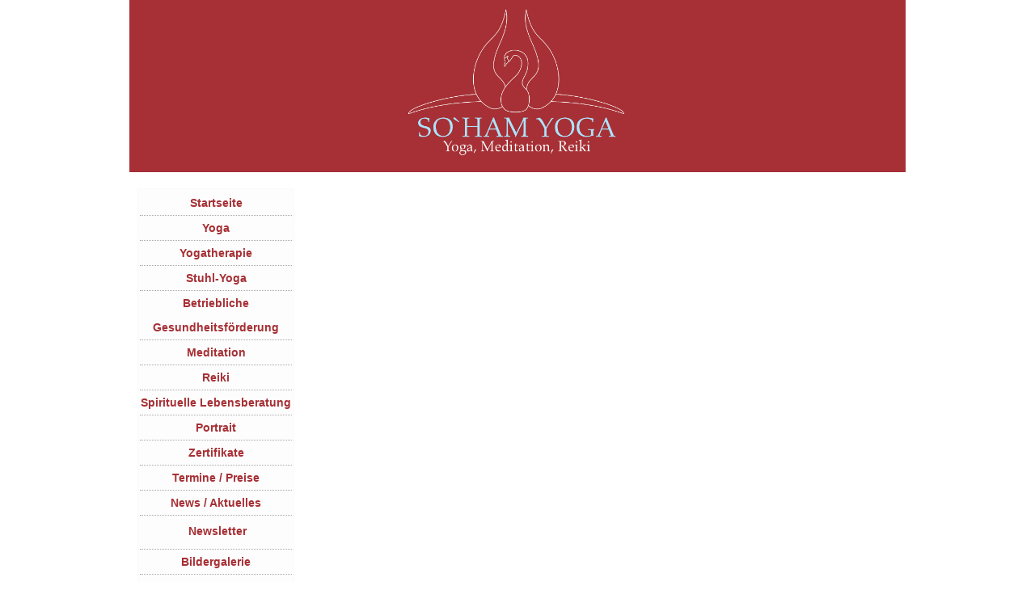

--- FILE ---
content_type: text/html; charset=UTF-8
request_url: https://www.so-ham-yoga.de/der-klare-geist.html
body_size: 4677
content:
<!DOCTYPE html>
<html lang="de">
<head>
<style></style>
<meta charset="UTF-8">
<title>Der klare Geist - So Ham Yoga, Niederkassel, Köln, Bonn, Troisdorf</title>
<base href="https://www.so-ham-yoga.de/">
<meta name="robots" content="index,follow">
<meta name="description" content="">
<meta name="keywords" content="">
<meta name="generator" content="Contao Open Source CMS">
<meta name="viewport" content="width=device-width, initial-scale=1.0">
<link rel="stylesheet" href="assets/contao/css/layout.min.css?v=8a239fa3"><link rel="stylesheet" href="assets/contao/css/responsive.min.css?v=8a239fa3"><link rel="stylesheet" href="assets/contao/css/reset.min.css?v=8a239fa3"><link rel="stylesheet" href="assets/contao/css/form.min.css?v=8a239fa3"><link rel="stylesheet" href="assets/contao/css/grid.min.css?v=8a239fa3"><link rel="stylesheet" href="bundles/rocksolidcolumns/css/columns.css?v=3804d09b"><link rel="stylesheet" href="assets/colorbox/css/colorbox.min.css?v=83af8d5b"><link rel="stylesheet" href="files/themes/sohamyoga/css/ce_gallery.css?v=acb82ebb"><link rel="stylesheet" href="files/themes/sohamyoga/css/helferlein.css?v=016c172b"><link rel="stylesheet" href="files/themes/sohamyoga/css/custom.css?v=d9e4b046"><link rel="stylesheet" href="assets/css/grid_mobile.css?v=6ab773f3"><link rel="stylesheet" href="assets/css/grid.css?v=9b425faf" media="screen and (min-width: 800px)"><link rel="stylesheet" href="assets/css/layout.css?v=0e56c17c" media="all,print,screen"><link rel="stylesheet" href="assets/css/klassen-mobil.css?v=6ab773f3" media="all,screen"><link rel="stylesheet" href="assets/css/klassen.css?v=6ab773f3" media="screen and (min-width: 800px)"><link rel="stylesheet" href="assets/css/formular_mobile.css?v=6ab773f3" media="all,screen"><link rel="stylesheet" href="assets/css/login.css?v=6ab773f3"><link rel="stylesheet" href="assets/css/formular.css?v=72f4ab32" media="screen and (min-width: 800px)"><link rel="stylesheet" href="assets/css/login_mobile.css?v=6ab773f3"><!--[if lte IE 9]><link rel="stylesheet" href="assets/css/IE8.css?v=6ab773f3"><![endif]-->
<script src="assets/jquery/js/jquery.min.js?v=2e868dd8"></script>
</head>
<body id="top">
<div id="wrapper">
<header id="header">
<div class="inside">
<div class="ce_text c100x block">
<p><a title="Yoga Niederkassel - Reiki, Meditaion" href="./"><img class="logo" title="So Ham Yoga - Yoga, Meditation und Reiki in Niederkassel" src="files/webseite/content/grafiken/logo.png" alt="So Ham Yoga - Yoga, Meditation und Reiki in Niederkassel" width="1000" height="677"></a></p>
</div>
</div>
<div class="clear"></div>
</header>
<div class="custom">
<div id="navigation">
<div class="inside">
<!-- indexer::stop -->
<div class="mod_quicknav c100 justmobile block">
<script>function submitForm(elem){if(elem.value){elem.form.submit()}}</script>
<form method="post">
<div class="formbody">
<input type="hidden" name="FORM_SUBMIT" value="tl_quicknav_2">
<input type="hidden" name="REQUEST_TOKEN" value="">
<div class="widget widget-select">
<label for="ctrl_target" class="invisible">Zielseite</label>
<select name="target" id="ctrl_target" class="select" onchange="submitForm(this)">
<option value="">Menü</option>
<option value="">Startseite</option>
<option value="yoga.html">Yoga</option>
<option value="yogatherapie.html">Yogatherapie</option>
<option value="stuhl-yoga.html">Stuhl-Yoga</option>
<option value="betriebliche-gesundheitsfoerderung.html">Betriebliche Gesundheitsförderung</option>
<option value="meditation.html">Meditation</option>
<option value="reiki.html">Reiki</option>
<option value="spirituelle-lebensberatung.html">Spirituelle Lebensberatung</option>
<option value="portrait.html">Portrait</option>
<option value="zertifikate.html">Zertifikate</option>
<option value="termine-preise.html">Termine / Preise</option>
<option value="news-aktuelles.html">News / Aktuelles</option>
<option value="newsletter.html">Newsletter</option>
<option value="bildergalerie.html">Bildergalerie</option>
<option value="links.html">Links</option>
<option value="kontakt.html">Kontakt</option>
<option value="login.html">Login</option>
</select>
</div>
<div class="widget widget-submit">
<button type="submit" class="submit">Los</button>
</div>
</div>
</form>
</div>
<!-- indexer::continue -->
</div>
</div>
<div id="highlight">
<div class="inside">
</div>
</div>
</div>
<div class="clear"></div>
<div class="mainwrap">
<div id="container">
<aside id="leftx">
<div class="inside">
<!-- indexer::stop -->
<nav class="mod_navigation c100 nomobile block">
<a href="der-klare-geist.html#skipNavigation8" class="invisible">Navigation überspringen</a>
<ul class="level_1">
<li class="first"><a href="./" title="So Ham Yoga Niederkassel Reiki Meditation Business-Yoga Lebensberatung" class="first">Startseite</a></li>
<li><a href="yoga.html" title="Yoga">Yoga</a></li>
<li><a href="yogatherapie.html" title="Yogatherapie">Yogatherapie</a></li>
<li><a href="stuhl-yoga.html" title="Stuhl-Yoga">Stuhl-Yoga</a></li>
<li><a href="betriebliche-gesundheitsfoerderung.html" title="Betriebliche Gesundheitsvorsorge">Betriebliche Gesundheitsförderung</a></li>
<li class="trail"><a href="meditation.html" title="Meditation" class="trail">Meditation</a></li>
<li><a href="reiki.html" title="Reiki">Reiki</a></li>
<li><a href="spirituelle-lebensberatung.html" title="Spirituelle Lebensberatung">Spirituelle Lebensberatung</a></li>
<li><a href="portrait.html" title="Portrait">Portrait</a></li>
<li><a href="zertifikate.html" title="Zertifikate">Zertifikate</a></li>
<li><a href="termine-preise.html" title="Termine / Preise">Termine / Preise</a></li>
<li><a href="news-aktuelles.html" title="News / Aktuelles">News / Aktuelles</a></li>
<li class="c100"><a href="newsletter.html" title="Newsletter So Ham Yoga" class="c100">Newsletter</a></li>
<li><a href="bildergalerie.html" title="Bildergalerie">Bildergalerie</a></li>
<li><a href="links.html" title="Links">Links</a></li>
<li><a href="kontakt.html" title="Kontakt">Kontakt</a></li>
<li class="last"><a href="login.html" title="Login" class="last">Login</a></li>
</ul>
<span id="skipNavigation8" class="invisible"></span>
</nav>
<!-- indexer::continue -->
<!-- indexer::stop -->
<div class="mod_newslist c100 nomobile block">
<h2>Krankenkassen-Kurse</h2>
<div class="layout_simple arc_10 block c100 first even">
<a href="so-ham-yoga-news/di-10-02-2026-17-15-uhr-anfaengerkurs-hatha-yoga-10x90-min-krankenkassenzertifiziert.html" title="Den Artikel lesen: Di, 10.02.2026, 17:15 Uhr Anfängerkurs Hatha-Yoga 10x90 Min., krankenkassenzertifiziert">Di, 10.02.2026, 17:15 Uhr Anfängerkurs Hatha-Yoga 10x90 Min., krankenkassenzertifiziert</a></div>
<div class="layout_simple arc_10 block c100 odd">
<a href="so-ham-yoga-news/fr-06-02-2026-17-15-uhr-anfaengerkurs-hatha-yoga-krankenkassenzertifiziert.html" title="Den Artikel lesen: Fr, 06.02.2026, 17:15 Uhr Anfängerkurs Hatha-Yoga 10x90 Min., krankenkassenzertifiziert">Fr, 06.02.2026, 17:15 Uhr Anfängerkurs Hatha-Yoga 10x90 Min., krankenkassenzertifiziert</a></div>
<div class="layout_simple arc_10 block c100 even">
<a href="so-ham-yoga-news/do-29-01-2026-20-00-uhr-anfaengerkurs-hatha-yoga-10x90-min-krankenkassenzertifiziert.html" title="Den Artikel lesen: Do, 29.01.2026, 20:00 Uhr Anfängerkurs Hatha-Yoga 10x90 Min, krankenkassenzertifiziert">Do, 29.01.2026, 20:00 Uhr Anfängerkurs Hatha-Yoga 10x90 Min, krankenkassenzertifiziert</a></div>
<div class="layout_simple arc_10 block c100 odd">
<a href="so-ham-yoga-news/di-20-01-2026-09-30-uhr-anfaengerkurs-hatha-yoga-10x90-min-krankenkassenzertifiziert.html" title="Den Artikel lesen: Di, 20.01.2026, 09:30 Uhr Anfängerkurs Hatha-Yoga 10x90 Min., krankenkassenzertifiziert">Di, 20.01.2026, 09:30 Uhr Anfängerkurs Hatha-Yoga 10x90 Min., krankenkassenzertifiziert</a></div>
<div class="layout_simple arc_10 block c100 last even">
<a href="so-ham-yoga-news/do-15-01-2026-18-15-uhr-anfaengerkurs-hatha-yoga-10x90-min-krankenkassenzertifiziert.html" title="Den Artikel lesen: Do, 15.01.2026, 18:15 Uhr Anfängerkurs Hatha-Yoga 10x90 Min, krankenkassenzertifiziert">Do, 15.01.2026, 18:15 Uhr Anfängerkurs Hatha-Yoga 10x90 Min, krankenkassenzertifiziert</a></div>
</div>
<!-- indexer::continue -->
<!-- indexer::stop -->
<div class="mod_newslist c100 nomobile block">
<h2>Workshops</h2>
<div class="layout_simple arc_8 block first even">
<a href="so-ham-yoga-news/sa-19-09-2025-yin-yoga-und-das-herbstelement-metall-in-duesseldorf-yoga-workshop.html" title="Den Artikel lesen: Sa, 19.09.2025, Yin Yoga und das Herbstelement Metall; in Düsseldorf, Yoga-Workshop">Sa, 19.09.2025, Yin Yoga und das Herbstelement Metall; in Düsseldorf, Yoga-Workshop</a></div>
<div class="layout_simple arc_8 block odd">
<a href="so-ham-yoga-news/sa-20-06-2025-yin-yoga-und-das-sommerelement-feuer-in-duesseldorf.html" title="Den Artikel lesen: Sa, 20.06.2025, Yin Yoga und das Sommerelement Feuer; in Düsseldorf">Sa, 20.06.2025, Yin Yoga und das Sommerelement Feuer; in Düsseldorf</a></div>
<div class="layout_simple arc_8 block even">
<a href="so-ham-yoga-news/so-25-04-2026-pures-yin-yoga-yoga-workshop-in-duesseldorf.html" title="Den Artikel lesen: So, 25.04.2026, pures Yin Yoga, Yoga-Workshop; in Düsseldorf">So, 25.04.2026, pures Yin Yoga, Yoga-Workshop; in Düsseldorf</a></div>
<div class="layout_simple arc_8 block odd">
<a href="so-ham-yoga-news/sa-21-03-2025-yin-yoga-und-das-fruehlingselement-holz-in-duesseldorf.html" title="Den Artikel lesen: Sa, 21.03.2025, Yin Yoga und das Frühlingselement Holz; in Düsseldorf">Sa, 21.03.2025, Yin Yoga und das Frühlingselement Holz; in Düsseldorf</a></div>
<div class="layout_simple arc_8 block even">
<a href="so-ham-yoga-news/so-01-03-2026-die-bedeutung-von-gottheiten-im-yoga.html" title="Den Artikel lesen: So, 01.03.2026, Die Bedeutung von Gottheiten im Yoga">So, 01.03.2026, Die Bedeutung von Gottheiten im Yoga</a></div>
<div class="layout_simple arc_8 block odd">
<a href="so-ham-yoga-news/so-14-02-2026-pures-yin-yoga-yoga-workshop-in-duesseldorf.html" title="Den Artikel lesen: So, 14.02.2026, pures Yin Yoga, Yoga-Workshop; in Düsseldorf">So, 14.02.2026, pures Yin Yoga, Yoga-Workshop; in Düsseldorf</a></div>
<div class="layout_simple arc_8 block even">
<a href="so-ham-yoga-news/so-08-02-2026-die-bedeutung-von-karma.html" title="Den Artikel lesen: So, 08.02.2026, Die Bedeutung von Karma">So, 08.02.2026, Die Bedeutung von Karma</a></div>
<div class="layout_simple arc_8 block odd">
<a href="so-ham-yoga-news/so-25-01-2026-pures-yin-yoga-yoga-workshop.html" title="Den Artikel lesen: So, 25.01.2026, pures Yin Yoga, Yoga-Workshop">So, 25.01.2026, pures Yin Yoga, Yoga-Workshop</a></div>
<div class="layout_simple arc_8 block last even">
<a href="so-ham-yoga-news/sa-17-01-2025-yin-yoga-und-das-winterelement-wasser-in-duesseldorf-yoga-workshop.html" title="Den Artikel lesen: Sa, 17.01.2025, Yin Yoga und das Winterelement Wasser; in Düsseldorf, Yoga-Workshop">Sa, 17.01.2025, Yin Yoga und das Winterelement Wasser; in Düsseldorf, Yoga-Workshop</a></div>
</div>
<!-- indexer::continue -->
<!-- indexer::stop -->
<div class="mod_newslist c100 nomobile block">
<h2>Aktuelles</h2>
<div class="layout_simple arc_7 block first last even">
<a href="so-ham-yoga-news/externe-seminare-2026-2.html" title="Den Artikel lesen: externe Seminare 2026">externe Seminare 2026</a></div>
</div>
<!-- indexer::continue -->
<!-- indexer::stop -->
<div class="mod_newslist c100 nomobile block">
<h2>Yoga-Reisen</h2>
<p class="empty">Zurzeit sind keine Nachrichten vorhanden.</p>
</div>
<!-- indexer::continue -->
<!-- indexer::stop -->
<div class="mod_form c100 probetermin nomobile block">
<h2>Probetermin</h2>
<form method="post" enctype="application/x-www-form-urlencoded" id="kontaktformular">
<div class="formbody">
<input type="hidden" name="FORM_SUBMIT" value="auto_form_2">
<input type="hidden" name="REQUEST_TOKEN" value="">
<div class="widget widget-text mandatory">
<label for="ctrl_10" class="mandatory">
<span class="invisible">Pflichtfeld </span>Ihr Name<span class="mandatory">*</span>
</label>
<input type="text" name="Nachname" id="ctrl_10" class="text mandatory" value="" required>
</div>
<div class="widget widget-text mandatory">
<label for="ctrl_11" class="mandatory">
<span class="invisible">Pflichtfeld </span>Ihre Telefonnummer<span class="mandatory">*</span>
</label>
<input type="text" name="dTelefonnummer" id="ctrl_11" class="text mandatory" value="" required>
</div>
<div class="widget widget-text mandatory">
<label for="ctrl_12" class="mandatory">
<span class="invisible">Pflichtfeld </span>Ihre eMail Adresse<span class="mandatory">*</span>
</label>
<input type="email" name="email" id="ctrl_12" class="text mandatory" value="" required>
</div>
<div class="widget widget-select select c90pj">
<label for="ctrl_13" class="select c90pj">
Thema wählen          </label>
<select name="Ihre_Nachrichrt" id="ctrl_13" class="select c90pj">
<option value="Yoga">Yoga</option>
<option value="Meditation">Meditation</option>
<option value="Reiki">Reiki</option>
<option value="Business Yoga">Business Yoga</option>
<option value="spirituelle Lebensberatung">spirituelle Lebensberatung</option>
</select>
</div>
<div class="widget widget-captcha mandatory">
<input type="text" name="captcha_14" id="ctrl_14" class="captcha mandatory" value="" aria-describedby="captcha_text_14" maxlength="2" required>
<span id="captcha_text_14" class="captcha_text">&#66;&#x69;&#116;&#x74;&#101;&#x20;&#97;&#x64;&#100;&#x69;&#101;&#x72;&#101;&#x6E;&#32;&#x53;&#105;&#x65;&#32;&#x32;&#32;&#x75;&#110;&#x64;&#32;&#x39;&#46;</span>
<input type="hidden" name="captcha_14_hash" value="">
<div style="display:none">
<label for="ctrl_14_hp">Do not fill in this field</label>
<input type="text" name="captcha_14_name" id="ctrl_14_hp" value="">
</div>
<script src="/_contao/captcha/de" data-id="14" data-name="captcha_14" async></script>
</div>
<div class="widget widget-submit">
<button type="submit" id="ctrl_15" class="submit">Absenden</button>
</div>
</div>
</form>
</div>
<!-- indexer::continue -->
</div>
</aside>
<div id="mainleft">
<div class="inside">
</div>
</div>
</div>
</div>
<footer id="footer">
<div class="inside">
<div class="ce_text c100 block">
<h3 class="pcenter">SO`HAM YOGA</h3>
<p class="pcenter">Poststrasse 11 | 53859 Niederkassel<br>Tel.: <span style="text-decoration: underline;">+49 02208921849</span><br><a href="datenschutz.html" title="Datenschutzerklärung">Datenschutz </a>-<a href="impressum.html" title="SO`HAM YOGA Impressum"> Impressum</a> - <a href="agb.html">AGB</a> - <a href="files/content/grafiken/Teilnahmebedingungen_20160228_bereinigt-Aushang%20mit%20Logo.pdf">Teilnahmebedingungen</a><br>Yoga - Meditation - Reiki in Niederkassel</p>
<p class="pcenter">USt-IdNr.: DE315152654</p>
<p class="pcenter">Auf dieser Internetseite verwende ich aus Gründen der Lesbarkeit bei personenbezogenen Hauptwörtern und Personenbezeichnungen die männliche oder weibliche Form, doch sind im Sinne der Gleichbehandlung ausdrücklich alle Geschlechter angesprochen. Die verkürzte Sprachform hat redaktionelle Gründe und beinhaltet keine Wertung.</p>
<p class="pcenter"><a href="share/sitemap.xml">Sitemap</a></p>
<p class="pcenter">&nbsp;</p>
</div>
<div class="clear"></div>
<div class="nach_oben_link">
<a class="toplink" href="der-klare-geist.html#top">nach oben</a>
</div>        </div>
</footer>
</div>
<script src="assets/colorbox/js/colorbox.min.js?v=1.6.4.2"></script>
<script>jQuery(function($){$('a[data-lightbox]').map(function(){$(this).colorbox({loop:!1,rel:$(this).attr('data-lightbox'),maxWidth:'95%',maxHeight:'95%'})})})</script>
<script src="assets/jquery-ui/js/jquery-ui.min.js?v=1.13.2"></script>
<script>jQuery(function($){$(document).accordion({heightStyle:'content',header:'.toggler',collapsible:!0,active:!1,create:function(event,ui){ui.header.addClass('active');$('.toggler').attr('tabindex',0)},activate:function(event,ui){ui.newHeader.addClass('active');ui.oldHeader.removeClass('active');$('.toggler').attr('tabindex',0)}})})</script>
<script>$(document).ready(function(){$('div.nach_oben_link').hide();$(window).scroll(function(){var value=200;var scrolling=$(window).scrollTop();if(scrolling>value){$('div.nach_oben_link').fadeIn()}else{$('div.nach_oben_link').fadeOut()}});$('div.nach_oben_link').click(function(){$('html, body').animate({scrollTop:'0px'},500);return!1})})</script>
<script type="application/ld+json">
{
    "@context": "https:\/\/schema.org",
    "@graph": [
        {
            "@type": "WebPage"
        }
    ]
}
</script>
<script type="application/ld+json">
{
    "@context": "https:\/\/schema.contao.org",
    "@graph": [
        {
            "@type": "Page",
            "fePreview": false,
            "groups": [],
            "noSearch": false,
            "pageId": 176,
            "protected": false,
            "title": "Der klare Geist"
        }
    ]
}
</script>
</body>
</html>

--- FILE ---
content_type: text/css
request_url: https://www.so-ham-yoga.de/files/themes/sohamyoga/css/ce_gallery.css?v=acb82ebb
body_size: -22
content:
.ce_gallery ul {
  margin: 0;
  padding: 0;
}
.ce_gallery > ul li, .content-gallery > ul li {
  float: left;
}





--- FILE ---
content_type: text/css
request_url: https://www.so-ham-yoga.de/files/themes/sohamyoga/css/helferlein.css?v=016c172b
body_size: 1265
content:
/* --- Umsetzung CodeSache.de - Markus Schindler --- */

/* Abstände innen */
.p-0{
padding:0; }

.p-10{
padding:10px; }

.p-15{
padding:15px; }

.p-20{
padding:20px; }

.p-30{
padding:30px; }

.p-40{
padding:40px; }

.p-60{
padding:60px; }

.p-100{
padding:100px; }



.r-t-b-20{
padding-top:20px;
padding-bottom:20px; }

.r-t-b-40{
padding-top:40px;
padding-bottom:40px; }

.r-t-b-60{
padding-top:60px;
padding-bottom:60px; }

.r-l-r-10{
padding-left:10px;
padding-right:10px; }

.r-l-r-20{
padding-left:20px;
padding-right:20px; }

/* Abstände aussen */
.m-b-0{
margin-bottom:0 !important; }

.m-b-10{
margin-bottom:10px !important; }

.m-b-20{
margin-bottom:20px !important; }

.m-b-25{
margin-bottom:25px !important; }

.m-b-30{
margin-bottom:30px !important; }

.m-b-40{
margin-bottom:40px !important; }

.m-b-50{
margin-bottom:50px !important; }

.m-b-60{
margin-bottom:60px !important; }

.m-b-80{
margin-bottom:80px !important; }

.m-b-120{
margin-bottom:120px !important; }

.m-t-0{
margin-top:0 !important; }

.m-t-10{
margin-top:10px !important; }

.m-t-20{
margin-top:20px !important; }

.m-t-25{
margin-top:25px !important; }

.m-t-30{
margin-top:30px !important; }

.m-t-40{
margin-top:40px !important; }

.m-t-50{
margin-top:50px !important; }

.m-t-60{
margin-top:60px !important; }

.m-t-80{
margin-top:80px !important; }

.m-t-120{
margin-top:120px !important; }

/* Abstände innen */
.p-b-0{
padding-bottom:0 !important; }

.p-b-10{
padding-bottom:10px !important; }

.p-b-20{
padding-bottom:20px !important; }

.p-b-25{
padding-bottom:25px !important; }

.p-b-30{
padding-bottom:30px !important; }

.p-b-40{
padding-bottom:40px !important; }

.p-b-50{
padding-bottom:50px !important; }

.p-b-60{
padding-bottom:60px !important; }

.p-b-80{
padding-bottom:80px !important; }

.p-b-120{
padding-bottom:120px !important; }

.p-t-0{
padding-top:0 !important; }

.p-t-10{
padding-top:10px !important; }

.p-t-20{
padding-top:20px !important; }

.p-t-25{
padding-top:25px !important; }

.p-t-30{
padding-top:30px !important; }

.p-t-40{
padding-top:40px !important; }

.p-t-50{
padding-top:50px !important; }

.p-t-60{
padding-top:60px !important; }

.p-t-80{
padding-top:80px !important; }

.p-t-120{
padding-top:120px !important; }

.p-t-b-20{
padding-top:20px !important;
padding-bottom:20px !important; }

.p-t-b-40{
padding-top:40px !important;
padding-bottom:40px !important; }

.p-t-b-60{
padding-top:60px !important;
padding-bottom:60px !important; }

.p-l-r-10{
padding-left:10px !important;
padding-right:10px !important; }

.p-l-r-20{
padding-left:20px !important;
padding-right:20px !important; }

.p-l-r-30{
padding-left:30px !important;
padding-right:30px !important; }

.p-l-r-40{
padding-left:40px !important;
padding-right:40px !important; }


/* Wrapper  */
.wrapper400{
max-width:400px !important;
margin:0 auto; }

.wrapper600{
max-width:600px !important;
margin:0 auto; }

.wrapper700{
max-width:700px !important;
margin:0 auto; }

.wrapper800{
max-width:800px !important;
margin:0 auto; }

.wrapper900{
max-width:900px !important;
margin:0 auto; }

.wrapper1000{
max-width:1000px !important;
margin:0 auto; }

.wrapper1050{max-width:1050px !important;margin:0 auto; }
.wrapper1100{max-width:1100px !important;margin:0 auto; }

.wrapper1280 {
max-width:1280px !important;
margin:0 auto;
}

.widthinherit img{width:inherit;max-width:inherit;}
.center{text-align:center;margin:0 auto;}
.centered{display:block !important;margin-left:auto !important;margin-right:auto !important;}
.textalign_center{text-align:center;}
.textalign_left{text-align:left;}
.textalign_right{text-align:right;}
figure.float_left{float:left;}
figure.float_right{float:right;}

.vertical-centered{display:-webkit-box;display:-ms-flexbox;display:flex;-webkit-box-direction:normal;-webkit-box-orient:vertical;-ms-flex-direction:column;flex-direction:column;-webkit-box-pack:center;-ms-flex-pack:center;justify-content:center;}

.widthinherit img{width:inherit;}


/* 880px --------------------------------------------------------------------------------- */
@media screen and (max-width:880px){
/* Abstände aussen */
.m-b-0{
margin-bottom:0 !important; }

.m-b-10{
margin-bottom:10px !important; }

.m-b-20{
margin-bottom:15px !important; }

.m-b-25{
margin-bottom:15px !important; }

.m-b-30{
margin-bottom:20px !important; }

.m-b-40{
margin-bottom:20px !important; }

.m-b-50{
margin-bottom:30px !important; }

.m-b-60{
margin-bottom:40px !important; }

.m-b-80{
margin-bottom:40px !important; }

.m-b-120{
margin-bottom:60px !important; }

.m-t-0{
margin-top:0 !important; }

.m-t-10{
margin-top:10px !important; }

.m-t-20{
margin-top:15px !important; }

.m-t-25{
margin-top:15px !important; }

.m-t-30{
margin-top:20px !important; }

.m-t-40{
margin-top:20px !important; }

.m-t-50{
margin-top:30px !important; }

.m-t-60{
margin-top:30px !important; }

.m-t-80{
margin-top:40px !important; }

.m-t-120{
margin-top:60px !important; }

/* Abstände innen */
.p-10{
padding:10px; }

.p-20{
padding:10px; }

.p-30{
padding:20px; }

.p-40{
padding:20px; }

.p-60{
padding:30px; }

.p-100{
padding:50px; }


.p-b-0{
padding-bottom:0 !important; }

.p-b-10{
padding-bottom:10px !important; }

.p-b-20{
padding-bottom:15px !important; }

.p-b-25{
padding-bottom:15px !important; }

.p-b-30{
padding-bottom:20px !important; }

.p-b-40{
padding-bottom:20px !important; }

.p-b-50{
padding-bottom:20px !important; }

.p-b-60{
padding-bottom:30px !important; }

.p-b-80{
padding-bottom:40px !important; }

.p-b-120{
padding-bottom:60px !important; }

.p-t-0{
padding-top:0 !important; }

.p-t-10{
padding-top:10px !important; }

.p-t-20{
padding-top:15px !important; }

.p-t-25{
padding-top:15px !important; }

.p-t-30{
padding-top:20px !important; }

.p-t-40{
padding-top:20px !important; }

.p-t-50{
padding-top:20px !important; }

.p-t-60{
padding-top:30px !important; }

.p-t-80{
padding-top:40px !important; }

.p-t-120{
padding-top:60px !important; }

.p-t-b-20{
padding-top:10px !important;
padding-bottom:10px !important; }

.p-t-b-40{
padding-top:20px !important;
padding-bottom:20px !important; }

.p-t-b-60{
padding-top:30px !important;
padding-bottom:30px !important; }

.p-l-r-10{
padding-left:10px !important;
padding-right:10px !important; }

.p-l-r-20{
padding-left:10px !important;
padding-right:10px !important; }

.p-l-r-30{
padding-left:20px !important;
padding-right:20px !important; }

.p-l-r-40{
padding-left:20px !important;
padding-right:20px !important; }


/* ---------------------------------------------------------------------------------------- */
}
/* end max-width: 880px */



/* 480px --------------------------------------------------------------------------------- */
@media screen and (max-width:480px){

/* ---------------------------------------------------------------------------------------- */
}
/* end max-width: 480px */



--- FILE ---
content_type: text/css
request_url: https://www.so-ham-yoga.de/files/themes/sohamyoga/css/custom.css?v=d9e4b046
body_size: 30
content:
.mod_quicknav .widget-submit{display:none;}
.widget > label, .widget > input,.widget > button,.widget span {
  font-family: Arial,Helvetica;
}


.max-w-600{max-width: 600px;}



--- FILE ---
content_type: text/css
request_url: https://www.so-ham-yoga.de/assets/css/grid_mobile.css?v=6ab773f3
body_size: 188
content:
/* grid_mobile.css */
.inside,#main{padding-right:5px;padding-left:5px}h1,h2,h3,h4,h5,h6{text-align:center}.img20l{width:100%;float:left;margin-right:0;margin-bottom:2.5%}.img20r{width:100%;float:right;margin-bottom:2.5%;margin-left:0}.img30l{width:100%;float:left;margin-right:0;margin-bottom:2.5%}.img30r{width:100%;float:right;margin-bottom:2.5%;margin-left:0}.img40l{width:100%;float:left;margin-right:0;margin-bottom:2.5%}.img40r{width:100%;float:right;margin-bottom:0;margin-left:2.5%}.img50l{width:100%;float:left;margin-right:0;margin-bottom:2.5%}.img50r{width:100%;float:right;margin-bottom:2.5%;margin-left:0}.img100{width:100%;float:right;margin-bottom:2.5%;margin-left:0}.c20,.c20l{width:95%;float:left;display:block;margin-right:0;margin-bottom:2.5%;padding:2.5%}.c25,.c25l{width:95%;float:left;display:block;margin-right:0;margin-bottom:2.5%;padding:2.5%}.c30{width:95%;float:left;display:block;margin-right:0;margin-bottom:2.5%;padding:2.5%}.c30l{width:95%;float:left;display:block;margin-right:0;margin-bottom:2.5%;padding:2.5%}.c40{width:95%;float:left;display:block;margin-right:0;margin-bottom:2.5%;padding:2.5%}.c40l{width:95%;float:left;display:block;margin-right:0;margin-bottom:2.5%;padding:2.5%}.c60{width:95%;float:left;display:block;margin-right:0;margin-bottom:2.5%;padding:2.5%}.c60l{width:95%;float:left;display:block;margin-right:0;margin-bottom:2.5%;padding:2.5%}.c50{width:95%;float:left;display:block;margin-right:0;margin-bottom:2.5%;padding:2.5%}.c50l{width:95%;float:left;display:block;margin-right:0;margin-bottom:2.5%;padding:2.5%}.c100{width:95%;float:left;display:block;margin-right:0;margin-bottom:2.5%;padding:2.5%}.c100{width:95%;float:left;display:block;margin-right:0;margin-bottom:2.5%;padding:2.5%}.c100x{width:95%;float:left;display:block;margin-right:0;padding-right:2.5%;padding-left:2.5%}

--- FILE ---
content_type: text/css
request_url: https://www.so-ham-yoga.de/assets/css/grid.css?v=9b425faf
body_size: 879
content:
/* grid.css */
.mod_newsarchive .layout_latest img{width:30%;float:left;clear:none;display:block;margin-right:4%;margin-bottom:2%}.mod_newsarchive .layout_latest .img40l{width:auto}.event .layout_upcoming .upcoming .even,.event .layout_upcoming .upcoming .odd{display:block;margin-bottom:10px;border:1px solid #575757}.mod_eventlist h3{display:block;margin-bottom:0;padding:5px;text-align:center;background-color:#e8e8e8;font-size:15px;font-weight:normal;color:#636363}.mod_eventlist .layout_upcoming .date,.mod_eventlist .layout_upcoming .day{width:28%;float:left;padding:2% 1%;background-color:#f7f7f7;font:13px Arial;color:#666}.mod_eventlist .layout_upcoming a{width:58%;float:left;display:block;padding:2% 6%;text-align:right;background-color:#f7f7f7;font:13px arial;color:#666;transition: background-color 0.5s ease}.mod_eventlist .layout_upcoming a:hover{background-color:#f7f7f7;transition: background-color 0.5s ease}.inside,#main{padding-right:0;padding-left:0}p,h1,h2,h3,h4,h5,h6{text-align:left}.img20l{width:20%;float:left;margin-right:2.5%;margin-bottom:2.5%}.img20r{width:20%;float:right;margin-bottom:2.5%;margin-left:2.5%}.img30l{width:30%;float:left;margin-right:2.5%;margin-bottom:2.5%}.img30r{width:30%;float:right;margin-bottom:2.5%;margin-left:2.5%}.img40l{width:40%;float:left;margin-right:2.5%;margin-bottom:2.5%}.img40r{width:40%;float:right;margin-bottom:2.5%;margin-left:2.5%}.img50l{width:50%;float:left;margin-right:2.5%;margin-bottom:2.5%}.img50r{width:50%;float:right;margin-bottom:2.5%;margin-left:2.5%}.img100{width:100%;float:right;margin-bottom:2.5%;margin-left:0}.c20{width:18%;float:left;display:inline;padding:2px}.c20l{width:18%;float:left;display:inline;padding:2px}.c25l{width:18.5%;float:left;display:block;margin-right:0;margin-bottom:2.5%;padding:2.5%}.c25{width:18.5%;float:left;display:block;margin-right:2%;margin-bottom:2.5%;padding:2.5%}.c30{width:28%;min-width:28%;float:left;display:block;padding:1% 0}.c30l{width:27%;float:left;display:block;margin-right:0;margin-bottom:2.5%;padding:2.5%}.c40{width:34%;float:left;display:block;margin-right:2%;margin-bottom:2.5%;padding:2.5%}.c40l{width:34%;float:left;display:block;margin-right:0;margin-bottom:2.5%;padding:2.5%}.c45{width:48%;float:left;display:inline;padding:0 1%}.c45l{width:45%;float:left;display:block;padding:2px}.c50{width:45%;padding:1%}.c50l{width:44%;float:left;display:block;margin-right:0;margin-bottom:2.5%;padding:2.5%}.c60{width:48%;float:left;display:block;margin-right:5px;margin-bottom:5px;padding:2.5%}.c60l{width:54%;float:left;display:block;margin-right:0;margin-bottom:2.5%;padding:2.5%}.c100{width:100%;display:inline;padding:2px}.c100pj{width:96%;display:block;padding:0 1%}.c100lpj{width:100%;padding:2px}.c100lpjMenue{width:95%;min-height:5pt;display:block;margin:0 2.5%;padding:0;background-position:left center}.c20pj{width:17%;display:inline-block;padding:0 1%}.c20lpj{width:18%;float:left;display:block;margin:0;padding:2px}.c20rpj{width:15%;float:right;margin:0;padding:2px}.c30pj{width:25%;display:block;margin-right:0;margin-bottom:0;padding:2.5%}.c30lpj{width:25%;float:left;display:block;margin:0;padding:0 2.5%}.c30rpj{width:25%;float:right;display:block;margin:0;padding:0 2.5%}.c40pj{width:35%;display:block;margin-right:0;margin-bottom:0;padding:2.5%}.c40lpj{width:35%;float:left;display:block;margin:0;padding:0 2.5%}.c40rpj{width:35%;float:right;display:block;margin:0;padding:0 2.5%}.c50pj{width:47%;display:inline-block;margin-right:0;margin-bottom:0;padding:0 1%}.c50lpj{width:45%;float:left;display:block;margin:0;padding:0 2.5%}.c50rpj{width:45%;float:right;display:block;margin:0;padding:0 2.5%}.c60pj{width:55%;display:block;margin-right:0;margin-bottom:0;padding:2.5%}.c60lpj{width:55%;float:left;display:block;margin:0;padding:0 2.5%}.c60rpj{width:55%;float:right;display:block;margin:0;padding:0 2.5%}.c70pj{width:65%;display:block;margin-right:0;margin-bottom:0;padding:2.5%}.c70lpj{width:65%;float:left;display:block;margin:0;padding:0 2.5%}.c70rpj{width:65%;float:right;display:block;margin:0;padding:0 2.5%}.c80pj{width:77%;display:inline-block;padding:0 1%}.c80lpj{width:78%;float:left;display:inline;margin:0;padding:2px}.c80rpj{width:78%;float:right;margin:0;padding:0 1%}.c90pj{width:90%;display:block;margin-right:0;margin-bottom:0;padding:2.5% 0}.c90lpj{width:85%;float:left;display:block;margin:0;padding:0 2.5%}.c90rpj{width:85%;float:right;display:block;margin:0;padding:0 2.5%}

--- FILE ---
content_type: text/css
request_url: https://www.so-ham-yoga.de/assets/css/layout.css?v=0e56c17c
body_size: 2533
content:
/* layout.css */
.cc_btn{background: #a63035 !important;color: #fff !important}.cc_more_info{color: #a63035 !important}.ce_accordion .toggler{margin-bottom:1px;padding:5px 10px 5px 5px;background:rgba(255,237,238,1) url("../../files/webseite/content/grafiken/accordeon/plus.png") right center no-repeat;border:1px solid #dedede;font:18px 'Source Sans Pro',sans-serif;;font-weight:bold;color:#a63035;background-color: #ffedee;transition: all 0.5s ease}.ce_accordion .toggler.active{background:#a63035 url("../../files/webseite/content/grafiken/accordeon/minus.png") right center no-repeat;color:#fff;transition: all 0.5s ease}a:focus{outline: none}.mod_newslist{margin-top:5px;text-align:left;background-color:#f7f7f7;text-decoration:underline}.mod_newslist h2{width:100%;padding-top:5px;padding-bottom:5px;text-align:center;background-color:#a63035;border-bottom:2px solid #e8e8e8;color:#fff}.mod_newslist a{display:block;padding-top:5px;padding-bottom:5px;font-size:14px;line-height:17px}.mod_calendar td,.mod_calendar td:first-child{width:14%;margin:.14%;background-color:#fff}.mod_calendar table{background-color:#f7f5f5}.mod_calendar .header{margin-bottom:5px}.blau{background-color:#3dd8ff}.gruen{background-color:#35fc77}.gelb{background-color:#ffe100}.mod_eventlist .layout_upcoming .time{display:none}*{}.clear{width:100%;clear:both}body{font-family:'Pompiere',cursive;background-color: #}h1,h2,h3,h4,h5,h6{margin-top:0;color: #a63035;font-weight: 300;font-family:Arial}p,li,a{font-family:Arial}h1{font-size:26px}h2{font-size:20px}p{font-size:14px;line-height:21px;color:#223c7f}.big p{text-align:center;font-size:20px;line-height:22px;letter-spacing:2px}a{font-weight:bold;text-decoration:none;color: #484848}a:hover{color: #a63035}a_pj1{text-decoration:underline;color:#e30b0b}a_pj1:hover{color: #a63035}ul{margin-left:20px;font-size:14px;list-style-type:disc}ol{margin-left:20px}li{padding-bottom:10px;font-size:14px;color:#223c7f}img{border:0px}.pright{text-align:right}.pleft{text-align:left}.pcenter{text-align:center}.backcolor-a{background-color: #$backcolor-a}.backcolor-b{background-color: #$backcolor-b}#container{margin-top:0;padding-top:10px;padding-bottom:10px;background-color: #}#wrapper{}#header{padding-top:0;padding-bottom:0;background-color:#a63035}#header .img40l{margin-bottom:0;padding-top:0;padding-bottom:0}#header .inside{max-width:960px;margin-right:auto;margin-left:auto;padding-top:10px;background-color: #a63035}#header p{color: }#header a{color: ffffff}#header a:hover{color: ffffff}#header h1,#header h2,#header h3,#header h4,#header h5,#header h6{color: }#navigation{width:100%;float:left;clear:both;margin-bottom:10px;background-color: #a63035}#highlight{width:100%;float:left;display:block;margin-top:0}#highlight .inside{max-width:960px;overflow:auto;margin-right:auto;margin-left:auto}#navigation .inside{max-width:960px;margin-right:auto;margin-bottom:0;margin-left:auto;background-color: #}#navigation .mod_navigation{max-width:960px;clear:both;display:none;margin-right:auto;margin-left:auto;padding-bottom:0}#navigation .mod_navigation ul{width:auto;float:left;margin:0 10px;padding:0;list-style-type:none}#navigation .mod_navigation li{float:left;display:block;margin:0;padding:0}#navigation .mod_navigation a,#navigation .mod_navigation span{float:left;display:block;padding:5px 13px 10px;font-size:14px;line-height:30px;font-weight:normal;text-decoration:none;color: #ffffff;background-color: #;z-index: 10000}#navigation .mod_navigation a:hover,#navigation .mod_navigation a:focus{color: #ffffff;background-color: #b13439}#navigation .mod_navigation .active,#navigation .mod_navigation .trail{line-height:40px;color: #ffffff;background-color: #b13439}#navigation .mod_navigation .level_2{height:0px;left:-30000px;top:-30000px;position:absolute;overflow:hidden;display:block;margin-top:20px;margin-left:0;padding-right:0;padding-left:0}#navigation .mod_navigation .level_2 li{clear:both}#navigation .mod_navigation .level_2 a,#header .mod_navigation .level_2 span{width:180px;display:block;padding-right:15px;padding-left:15px;text-align:left;text-decoration:none;color:#fff}#navigation .mod_navigation li:hover .level_2{height:auto;left:auto;top:auto;overflow:auto;display:block;margin-top:55px;text-align:center;background-color:rgba(177,52,57,.9);-webkit-box-shadow:0 5px 5px 0 rgba(115,115,115,.6);box-shadow:0 5px 5px 0 rgba(115,115,115,.6);z-index: 1000}#navigation .mod_navigation .level_2 a:hover,#header .mod_navigation .level_2 span:hover{background-color:rgba(247,247,247,.2)}#navigation .mod_navigation .level_2 .active{width:180px;text-align:left;background-color:rgba(255,255,255,.2)}.mod_quicknav .formbody{background-color:#e}.mod_quicknav select{width:60%;margin-top:2%;margin-right:20%;margin-left:20%;padding:3px 0;text-align:center;font-size:14px;line-height:20px}#leftx{background-color: }#leftx .mod_navigation{position:relative;background-color:rgba(245,245,245,.2);border:1px solid rgba(232,232,232,.2);border-radius:0}#leftx .mod_navigation ul{margin:0;padding-top:0;padding-right:0;padding-bottom:0;text-align:center;list-style-type:none}#leftx .mod_navigation li{margin:0;padding-right:0;padding-bottom:0;padding-left:0;text-align:left;border-bottom:1px dotted #a8a8a8}#leftx .mod_navigation a,left .mod_navigation span{display:block;text-align:center;font-size:14px;line-height:30px;text-decoration:none;color: #a63035}#leftx .mod_navigation a:hover,#left .mod_navigation a:focus{background-color:#a63035;color:#fff}#leftx .mod_navigation .active,#left .mod_navigation .trail{text-align:center;line-height:30px;color: #a63035}#leftx .mod_navigation .level_2{width:0px;height:0px;left:-30000px;top:-30000px;position:absolute;overflow:hidden}#leftx .mod_navigation li:hover .level_2{width:auto;height:auto;min-width:100px;left:50%;top:auto;overflow:auto;display:block;margin-top:-10px;z-index: 1000}#leftx .mod_navigation .level_2 li{clear:both;padding:5px}#leftx .mod_navigation .level_2 ul{padding:10px}#leftx .mod_navigation .level_2 a,#left .mod_navigation .level_2 span{text-decoration:none}#leftx .mod_navigation .level_2 a:hover,#leftx .mod_navigation .level_2 span:hover{}#leftx .mod_navigation .level_2 span.active{}.custom{margin:0;padding:0}.mainwrap{max-width:100%;margin-right:10px;margin-left:10px}#main{}#rightx{margin-top:10px;margin-bottom:30px;background-color: #}#leftx{margin-top:0;background-color: #}#footer{padding-top:20px;text-align:center;background-color: #a63035}#footer .inside{max-width:960px;display:block;margin-right:auto;margin-left:auto;text-align:center;background-color: #}#footer p{margin-bottom:2px;padding-bottom:2px;text-align:center;font-size:12px;color: #ffffff}#footer a{color: #ffffff}#footer a:hover{color: #ffffff}#footer h1,#footer h2,#footer h3,#footer h4,#footer h5,#footer h6{color: #ffffff}.caption{position:relative;text-align:center;font-size:13px;z-index: -0}table{width:100%}table td:last-child{text-align:right}table td:first-child{width:5%}td{width:23%;padding:2% 1.5%;-moz-hyphens: auto;   -o-hyphens: auto;   -webkit-hyphens: auto;   -ms-hyphens: auto;   hyphens: auto}table .even{background-color:#f2f2f2}table .odd{background-color:#e8e8e8}#slideshow{width:100%;float:left;margin-bottom:-20px}.ce_sliderStart .c100{margin-bottom:0}.ce_sliderStart .img100{margin-bottom:0}.mod_newsmenu{float:left;margin:0}.mod_newsmenu li{margin:0;list-style-type:none}.mod_newsmenu li.year{font-size:14px}.mod_newsmenu a{}.mod_newsmenu a:hover{}.mod_newsmenu .level_2{margin:3px 0 0 10px;font-size:13px;font-weight:normal}.mod_newsreader h1{padding-bottom:30px;font-size:25px}.mod_newsreader .info{margin-bottom:10px;text-align:right;font-size:12px}.mod_newsreader .back a{min-width:150px;padding:5px 20px}.mod_newsreader .back a:hover{min-width:150px}.mod_newsreader .back{margin-top:20px;margin-bottom:20px;margin-left:10px}.mod_newsreader h2{font-size:16px;font-weight:normal}.mod_newsarchive .info{margin-bottom:20px}.mod_newsarchive img{width:100%}#news .image_container{width:30%;float:left;margin-right:2%;margin-bottom:2%}#main .mod_newsarchive .info{margin-bottom:5px;font-size:12px}.mod_newsarchive{width:100%;margin-bottom:20px;padding-top:5px;padding-bottom:10px}.mod_newsarchive .layout_latest{margin-bottom:20px;padding-top:2.5%;padding-bottom:2.5%}.pagination{width:100%;float:left;margin-right:auto;margin-left:auto;text-align:center}.pagination p{text-align:center}.pagination ul{float:right;display:block;padding-right:30px;text-align:center}.pagination .link,.pagination .next,.pagination .previous{}.pagination .link:hover,.pagination .next:hover,.pagination .previous:hover{}.pagination ul li{float:left;margin-right:5px;text-align:center}.ce_form .formbody input[type="submit"]{background: #a63035;color: #ffffff}.ce_form .formbody input[type="submit"]:hover{background: #ffffff;color: #000000}.ce_form label{cursor: pointer;font-family: a63035;color: #a63035;font-size: 14px}

--- FILE ---
content_type: text/css
request_url: https://www.so-ham-yoga.de/assets/css/klassen-mobil.css?v=6ab773f3
body_size: 263
content:
/* klassen-mobil.css */
.cblock{overflow:hidden;display:block}.einehoehe{margin-bottom:2%;padding-bottom:2.5%}.rechts p,.rechts a,.rechts h1,.rechts h2,.rechts h3,.rechts h4,.rechts h5,.rechts h6{text-align:center}.t-m-b-20l img,.t-m-b-30l img,.t-m-b-40l img,.t-m-b-50l img,.t-m-b-20r img,.t-m-b-30r img,.t-m-b-40r img,.t-m-b-50r img,.img100ele img{width:100%;max-width:100%}.t-m-b-20l .ce_image,.t-m-b-30l .ce_image,.t-m-b-40l .ce_image,.t-m-b-50l .ce_image,.t-m-b-20r .ce_image,.t-m-b-30r .ce_image,.t-m-b-40r .ce_image,.t-m-b-50r .ce_image{width:100%;float:left;margin-right:0;margin-bottom:5%;padding-bottom:10px}#navigation .mod_navigation{display:none}.justmobile{display:block}.nomobile{display:none}#mainleft{width:100%;float:left}#mainboth{width:100%;float:left}#leftx{width:100%;float:right;margin-right:0}#rightx{width:100%;float:right;margin-right:0}#header .c30,#header .c30l,#header .c40,#header .c40l,#header .c60,#header .c60l{margin-bottom:0;padding:0;background: none;border: none}

--- FILE ---
content_type: text/css
request_url: https://www.so-ham-yoga.de/assets/css/klassen.css?v=6ab773f3
body_size: 460
content:
/* klassen.css */
.mod_timetable{max-width:100%;padding-top:.5%;padding-bottom:.5%;text-align:center;background: none}.mod_timetable head{padding-top:1%;padding-bottom:1%}.mod_timetable .times .time .even,.mod_timetable .times .time .odd{padding:1%;text-align:center}.mod_timetable .time{width:10%;padding-top:.5%;padding-bottom:.5%;text-align:center;background: none}.mod_timetable .event_time{display:none}.mod_timetable .weekday,.mod_timetable .weekend{width:12.85%}.mod_timetable td{padding:0}.mod_timetable .head{padding-top:3%;padding-bottom:3%;text-align:center}.mod_timetable .event{padding:3%;background-color:#f2f2f2;font-size:12px}.rsts-skin-default .rsts-active .rsts-caption{padding:20px;background-color:rgba(255,255,255,.8);font-size:30px;color:#484848}.logo{width:30%;margin-right:35%;margin-left:35%}.einehoehe{margin-bottom:-10000px;padding-bottom:10000px}.hoehe{height:170px}.rechts p,.rechts a,.rechts h1,.rechts h2,.rechts h3,.rechts h4,.rechts h5,.rechts h6{text-align:right}.t-m-b-20l .ce_image{width:20%;float:left;margin-right:2%;margin-bottom:2%}.t-m-b-30l .ce_image{width:30%;float:left;margin-right:2%;margin-bottom:2%}.t-m-b-40l .ce_image{width:40%;float:left;margin-right:2%;margin-bottom:2%}.t-m-b-50l .ce_image{width:50%;float:left;margin-right:2%;margin-bottom:2%}.t-m-b-50r .ce_image{width:50%;float:right;margin-bottom:2%;margin-left:2%}.t-m-b-40r .ce_image{width:40%;float:right;margin-bottom:2%;margin-left:2%}.t-m-b-30r .ce_image{width:30%;float:right;margin-bottom:2%;margin-left:2%}.t-m-b-20r .ce_image{width:20%;float:right;margin-bottom:2%;margin-left:2%}#navigation .mod_navigation{display:block}.justmobile{display:none}.nomobile{display:block}#mainleft{width:66%}#mainright{width:66%;float:left}#mainboth{width:33%}#leftx{width:20%;float:left;margin-right:3%}#rightx{width:30%;float:left;margin-left:3%}

--- FILE ---
content_type: text/css
request_url: https://www.so-ham-yoga.de/assets/css/formular_mobile.css?v=6ab773f3
body_size: 338
content:
/* formular_mobile.css */
.ce_form label{font-family:arial,helvetica}.probetermin label{display:block;padding-top:10px}.probetermin .mandatory,.probetermin select,.probetermin label,.probetermin .captcha_text,.probetermin p{padding-top:5px;font:13px Arial,Helvetica;color:#4d4d4d}.probetermin select,.probetermin .submit{width:100%;padding-top:10px;padding-bottom:10px;text-align:center}.probetermin .submit{margin-top:20px;background-color:#a63035;font:14px Arial,Helvetica;color:#fff;background-image: none}.probetermin .submit:hover{background-color:#940303}.probetermin{margin-top:20px;background-color:#f7f7f7}.probetermin h2{padding-top:10px;padding-bottom:10px;text-align:center;border-bottom:2px dotted #d4d4d4}.ce_form .checkbox_container span{display:block;margin-top:8px}.ce_form .radio_container lable{display:inline;cursor: pointer}.ce_form .radio_container span{display:block;margin-top:8px}.ce_form .formbody{font-family:Arial,Helvetica}.ce_form .formbody input[type="text"]{width:100%;margin-right:5px;margin-bottom:10px;padding-top:10px;padding-bottom:10px}.ce_form .formbody input[type="email"]{width:100%;margin-right:5px;margin-bottom:10px;padding-top:10px;padding-bottom:10px}.ce_form .formbody input[type="submit"]{width:100%;margin-right:5px;margin-bottom:10px;padding-top:10px;padding-bottom:10px}.ce_form .formbody textarea{width:100%;margin-right:5px;margin-bottom:10px}

--- FILE ---
content_type: text/css
request_url: https://www.so-ham-yoga.de/assets/css/login.css?v=6ab773f3
body_size: -12
content:
/* login.css */
#tl_login table{padding:0;border:0px;font-family:Arial,Helvetica}#tl_login td{width:auto}

--- FILE ---
content_type: text/css
request_url: https://www.so-ham-yoga.de/assets/css/formular.css?v=72f4ab32
body_size: 160
content:
/* formular.css */
.ce_form label{width:100%;display:block;margin-bottom:5px;font:16 arial,helvetica}.ce_form .checkbox_container lable{display:inline;font-size:16px;cursor: pointer}.ce_form .checkbox_container span{display:block;margin-top:8px;font-size:16px}.radio_container lable{display:inline;cursor: pointer}.ce_form .radio_container span{display:block;margin-top:8px}.ce_form .formbody{font-size:16px}.ce_form .formbody input[type="text"]{width:100%;margin-bottom:10px;font:16px arial,helvetica}.ce_form .formbody input[type="submit"]{width:100%;margin-top:20px;margin-bottom:10px;font:16px arial,helvetica}.ce_form .formbody input[type="email"]{width:100%;margin-bottom:25px}.ce_form .formbody textarea{width:100%;margin-bottom:25px;font:16px arial,helvetica}

--- FILE ---
content_type: text/css
request_url: https://www.so-ham-yoga.de/assets/css/login_mobile.css?v=6ab773f3
body_size: -28
content:
/* login_mobile.css */
#tl_login label{width:100px;display:block;padding-top:10px}